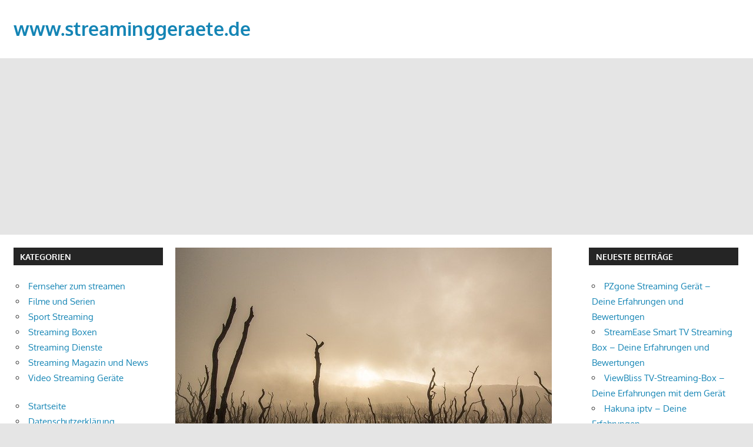

--- FILE ---
content_type: text/html; charset=UTF-8
request_url: https://www.streaminggeraete.de/streaming-news-video-streaming-ist-klimaschaedlich.html
body_size: 13192
content:
<!DOCTYPE html>
<html lang="de">

<head>
<meta charset="UTF-8">
<meta name="viewport" content="width=device-width, initial-scale=1">
<link rel="profile" href="http://gmpg.org/xfn/11">
<link rel="pingback" href="https://www.streaminggeraete.de/xmlrpc.php">

<meta name='robots' content='index, follow, max-image-preview:large, max-snippet:-1, max-video-preview:-1' />

	<!-- This site is optimized with the Yoast SEO plugin v26.8 - https://yoast.com/product/yoast-seo-wordpress/ -->
	<title>Streaming News: Video-Streaming ist klimaschädlich - www.streaminggeraete.de</title>
	<meta name="description" content="Fast ganz Deutschland sitzt in der aktuellen Situation zu Hause und durchkämmt die Mediatheken der vielseitigen Streaming Dienste wie Netflix, Amazon und" />
	<link rel="canonical" href="https://www.streaminggeraete.de/streaming-news-video-streaming-ist-klimaschaedlich.html" />
	<meta property="og:locale" content="de_DE" />
	<meta property="og:type" content="article" />
	<meta property="og:title" content="Streaming News: Video-Streaming ist klimaschädlich - www.streaminggeraete.de" />
	<meta property="og:description" content="Fast ganz Deutschland sitzt in der aktuellen Situation zu Hause und durchkämmt die Mediatheken der vielseitigen Streaming Dienste wie Netflix, Amazon und" />
	<meta property="og:url" content="https://www.streaminggeraete.de/streaming-news-video-streaming-ist-klimaschaedlich.html" />
	<meta property="og:site_name" content="www.streaminggeraete.de" />
	<meta property="article:published_time" content="2020-05-06T18:54:28+00:00" />
	<meta property="article:modified_time" content="2020-06-03T13:53:02+00:00" />
	<meta property="og:image" content="https://www.streaminggeraete.de/wp-content/uploads/2020/05/klimaschaden.jpg" />
	<meta property="og:image:width" content="640" />
	<meta property="og:image:height" content="426" />
	<meta property="og:image:type" content="image/jpeg" />
	<meta name="author" content="admin" />
	<meta name="twitter:card" content="summary_large_image" />
	<meta name="twitter:label1" content="Verfasst von" />
	<meta name="twitter:data1" content="admin" />
	<meta name="twitter:label2" content="Geschätzte Lesezeit" />
	<meta name="twitter:data2" content="2 Minuten" />
	<script type="application/ld+json" class="yoast-schema-graph">{"@context":"https://schema.org","@graph":[{"@type":"Article","@id":"https://www.streaminggeraete.de/streaming-news-video-streaming-ist-klimaschaedlich.html#article","isPartOf":{"@id":"https://www.streaminggeraete.de/streaming-news-video-streaming-ist-klimaschaedlich.html"},"author":{"name":"admin","@id":"https://www.streaminggeraete.de/#/schema/person/08d2fe1618c49b65150a5f98774c88cb"},"headline":"Streaming News: Video-Streaming ist klimaschädlich","datePublished":"2020-05-06T18:54:28+00:00","dateModified":"2020-06-03T13:53:02+00:00","mainEntityOfPage":{"@id":"https://www.streaminggeraete.de/streaming-news-video-streaming-ist-klimaschaedlich.html"},"wordCount":326,"commentCount":0,"image":{"@id":"https://www.streaminggeraete.de/streaming-news-video-streaming-ist-klimaschaedlich.html#primaryimage"},"thumbnailUrl":"https://www.streaminggeraete.de/wp-content/uploads/2020/05/klimaschaden.jpg","articleSection":["Streaming Magazin und News"],"inLanguage":"de","potentialAction":[{"@type":"CommentAction","name":"Comment","target":["https://www.streaminggeraete.de/streaming-news-video-streaming-ist-klimaschaedlich.html#respond"]}]},{"@type":"WebPage","@id":"https://www.streaminggeraete.de/streaming-news-video-streaming-ist-klimaschaedlich.html","url":"https://www.streaminggeraete.de/streaming-news-video-streaming-ist-klimaschaedlich.html","name":"Streaming News: Video-Streaming ist klimaschädlich - www.streaminggeraete.de","isPartOf":{"@id":"https://www.streaminggeraete.de/#website"},"primaryImageOfPage":{"@id":"https://www.streaminggeraete.de/streaming-news-video-streaming-ist-klimaschaedlich.html#primaryimage"},"image":{"@id":"https://www.streaminggeraete.de/streaming-news-video-streaming-ist-klimaschaedlich.html#primaryimage"},"thumbnailUrl":"https://www.streaminggeraete.de/wp-content/uploads/2020/05/klimaschaden.jpg","datePublished":"2020-05-06T18:54:28+00:00","dateModified":"2020-06-03T13:53:02+00:00","author":{"@id":"https://www.streaminggeraete.de/#/schema/person/08d2fe1618c49b65150a5f98774c88cb"},"description":"Fast ganz Deutschland sitzt in der aktuellen Situation zu Hause und durchkämmt die Mediatheken der vielseitigen Streaming Dienste wie Netflix, Amazon und","breadcrumb":{"@id":"https://www.streaminggeraete.de/streaming-news-video-streaming-ist-klimaschaedlich.html#breadcrumb"},"inLanguage":"de","potentialAction":[{"@type":"ReadAction","target":["https://www.streaminggeraete.de/streaming-news-video-streaming-ist-klimaschaedlich.html"]}]},{"@type":"ImageObject","inLanguage":"de","@id":"https://www.streaminggeraete.de/streaming-news-video-streaming-ist-klimaschaedlich.html#primaryimage","url":"https://www.streaminggeraete.de/wp-content/uploads/2020/05/klimaschaden.jpg","contentUrl":"https://www.streaminggeraete.de/wp-content/uploads/2020/05/klimaschaden.jpg","width":640,"height":426},{"@type":"BreadcrumbList","@id":"https://www.streaminggeraete.de/streaming-news-video-streaming-ist-klimaschaedlich.html#breadcrumb","itemListElement":[{"@type":"ListItem","position":1,"name":"Startseite","item":"https://www.streaminggeraete.de/"},{"@type":"ListItem","position":2,"name":"Streaming News: Video-Streaming ist klimaschädlich"}]},{"@type":"WebSite","@id":"https://www.streaminggeraete.de/#website","url":"https://www.streaminggeraete.de/","name":"www.streaminggeraete.de","description":"","potentialAction":[{"@type":"SearchAction","target":{"@type":"EntryPoint","urlTemplate":"https://www.streaminggeraete.de/?s={search_term_string}"},"query-input":{"@type":"PropertyValueSpecification","valueRequired":true,"valueName":"search_term_string"}}],"inLanguage":"de"},{"@type":"Person","@id":"https://www.streaminggeraete.de/#/schema/person/08d2fe1618c49b65150a5f98774c88cb","name":"admin","image":{"@type":"ImageObject","inLanguage":"de","@id":"https://www.streaminggeraete.de/#/schema/person/image/","url":"https://secure.gravatar.com/avatar/e9a302dc4cca3c50268a7fed7146e327e31123a4b54263b7af7220ccafb80fcc?s=96&d=blank&r=g","contentUrl":"https://secure.gravatar.com/avatar/e9a302dc4cca3c50268a7fed7146e327e31123a4b54263b7af7220ccafb80fcc?s=96&d=blank&r=g","caption":"admin"}}]}</script>
	<!-- / Yoast SEO plugin. -->


<link rel="alternate" type="application/rss+xml" title="www.streaminggeraete.de &raquo; Feed" href="https://www.streaminggeraete.de/feed" />
<link rel="alternate" type="application/rss+xml" title="www.streaminggeraete.de &raquo; Kommentar-Feed" href="https://www.streaminggeraete.de/comments/feed" />
<link rel="alternate" type="application/rss+xml" title="www.streaminggeraete.de &raquo; Kommentar-Feed zu Streaming News: Video-Streaming ist klimaschädlich" href="https://www.streaminggeraete.de/streaming-news-video-streaming-ist-klimaschaedlich.html/feed" />
<link rel="alternate" title="oEmbed (JSON)" type="application/json+oembed" href="https://www.streaminggeraete.de/wp-json/oembed/1.0/embed?url=https%3A%2F%2Fwww.streaminggeraete.de%2Fstreaming-news-video-streaming-ist-klimaschaedlich.html" />
<link rel="alternate" title="oEmbed (XML)" type="text/xml+oembed" href="https://www.streaminggeraete.de/wp-json/oembed/1.0/embed?url=https%3A%2F%2Fwww.streaminggeraete.de%2Fstreaming-news-video-streaming-ist-klimaschaedlich.html&#038;format=xml" />
<style id='wp-img-auto-sizes-contain-inline-css' type='text/css'>
img:is([sizes=auto i],[sizes^="auto," i]){contain-intrinsic-size:3000px 1500px}
/*# sourceURL=wp-img-auto-sizes-contain-inline-css */
</style>
<link rel='stylesheet' id='gambit-theme-fonts-css' href='https://www.streaminggeraete.de/wp-content/fonts/6c262e384996f6e27a4c7709af30aecd.css?ver=20201110' type='text/css' media='all' />
<style id='wp-emoji-styles-inline-css' type='text/css'>

	img.wp-smiley, img.emoji {
		display: inline !important;
		border: none !important;
		box-shadow: none !important;
		height: 1em !important;
		width: 1em !important;
		margin: 0 0.07em !important;
		vertical-align: -0.1em !important;
		background: none !important;
		padding: 0 !important;
	}
/*# sourceURL=wp-emoji-styles-inline-css */
</style>
<style id='wp-block-library-inline-css' type='text/css'>
:root{--wp-block-synced-color:#7a00df;--wp-block-synced-color--rgb:122,0,223;--wp-bound-block-color:var(--wp-block-synced-color);--wp-editor-canvas-background:#ddd;--wp-admin-theme-color:#007cba;--wp-admin-theme-color--rgb:0,124,186;--wp-admin-theme-color-darker-10:#006ba1;--wp-admin-theme-color-darker-10--rgb:0,107,160.5;--wp-admin-theme-color-darker-20:#005a87;--wp-admin-theme-color-darker-20--rgb:0,90,135;--wp-admin-border-width-focus:2px}@media (min-resolution:192dpi){:root{--wp-admin-border-width-focus:1.5px}}.wp-element-button{cursor:pointer}:root .has-very-light-gray-background-color{background-color:#eee}:root .has-very-dark-gray-background-color{background-color:#313131}:root .has-very-light-gray-color{color:#eee}:root .has-very-dark-gray-color{color:#313131}:root .has-vivid-green-cyan-to-vivid-cyan-blue-gradient-background{background:linear-gradient(135deg,#00d084,#0693e3)}:root .has-purple-crush-gradient-background{background:linear-gradient(135deg,#34e2e4,#4721fb 50%,#ab1dfe)}:root .has-hazy-dawn-gradient-background{background:linear-gradient(135deg,#faaca8,#dad0ec)}:root .has-subdued-olive-gradient-background{background:linear-gradient(135deg,#fafae1,#67a671)}:root .has-atomic-cream-gradient-background{background:linear-gradient(135deg,#fdd79a,#004a59)}:root .has-nightshade-gradient-background{background:linear-gradient(135deg,#330968,#31cdcf)}:root .has-midnight-gradient-background{background:linear-gradient(135deg,#020381,#2874fc)}:root{--wp--preset--font-size--normal:16px;--wp--preset--font-size--huge:42px}.has-regular-font-size{font-size:1em}.has-larger-font-size{font-size:2.625em}.has-normal-font-size{font-size:var(--wp--preset--font-size--normal)}.has-huge-font-size{font-size:var(--wp--preset--font-size--huge)}.has-text-align-center{text-align:center}.has-text-align-left{text-align:left}.has-text-align-right{text-align:right}.has-fit-text{white-space:nowrap!important}#end-resizable-editor-section{display:none}.aligncenter{clear:both}.items-justified-left{justify-content:flex-start}.items-justified-center{justify-content:center}.items-justified-right{justify-content:flex-end}.items-justified-space-between{justify-content:space-between}.screen-reader-text{border:0;clip-path:inset(50%);height:1px;margin:-1px;overflow:hidden;padding:0;position:absolute;width:1px;word-wrap:normal!important}.screen-reader-text:focus{background-color:#ddd;clip-path:none;color:#444;display:block;font-size:1em;height:auto;left:5px;line-height:normal;padding:15px 23px 14px;text-decoration:none;top:5px;width:auto;z-index:100000}html :where(.has-border-color){border-style:solid}html :where([style*=border-top-color]){border-top-style:solid}html :where([style*=border-right-color]){border-right-style:solid}html :where([style*=border-bottom-color]){border-bottom-style:solid}html :where([style*=border-left-color]){border-left-style:solid}html :where([style*=border-width]){border-style:solid}html :where([style*=border-top-width]){border-top-style:solid}html :where([style*=border-right-width]){border-right-style:solid}html :where([style*=border-bottom-width]){border-bottom-style:solid}html :where([style*=border-left-width]){border-left-style:solid}html :where(img[class*=wp-image-]){height:auto;max-width:100%}:where(figure){margin:0 0 1em}html :where(.is-position-sticky){--wp-admin--admin-bar--position-offset:var(--wp-admin--admin-bar--height,0px)}@media screen and (max-width:600px){html :where(.is-position-sticky){--wp-admin--admin-bar--position-offset:0px}}

/*# sourceURL=wp-block-library-inline-css */
</style><style id='global-styles-inline-css' type='text/css'>
:root{--wp--preset--aspect-ratio--square: 1;--wp--preset--aspect-ratio--4-3: 4/3;--wp--preset--aspect-ratio--3-4: 3/4;--wp--preset--aspect-ratio--3-2: 3/2;--wp--preset--aspect-ratio--2-3: 2/3;--wp--preset--aspect-ratio--16-9: 16/9;--wp--preset--aspect-ratio--9-16: 9/16;--wp--preset--color--black: #000000;--wp--preset--color--cyan-bluish-gray: #abb8c3;--wp--preset--color--white: #ffffff;--wp--preset--color--pale-pink: #f78da7;--wp--preset--color--vivid-red: #cf2e2e;--wp--preset--color--luminous-vivid-orange: #ff6900;--wp--preset--color--luminous-vivid-amber: #fcb900;--wp--preset--color--light-green-cyan: #7bdcb5;--wp--preset--color--vivid-green-cyan: #00d084;--wp--preset--color--pale-cyan-blue: #8ed1fc;--wp--preset--color--vivid-cyan-blue: #0693e3;--wp--preset--color--vivid-purple: #9b51e0;--wp--preset--color--primary: #1585b5;--wp--preset--color--secondary: #006c9c;--wp--preset--color--tertiary: #005282;--wp--preset--color--accent: #b52315;--wp--preset--color--highlight: #15b545;--wp--preset--color--light-gray: #e5e5e5;--wp--preset--color--gray: #999999;--wp--preset--color--dark-gray: #252525;--wp--preset--gradient--vivid-cyan-blue-to-vivid-purple: linear-gradient(135deg,rgb(6,147,227) 0%,rgb(155,81,224) 100%);--wp--preset--gradient--light-green-cyan-to-vivid-green-cyan: linear-gradient(135deg,rgb(122,220,180) 0%,rgb(0,208,130) 100%);--wp--preset--gradient--luminous-vivid-amber-to-luminous-vivid-orange: linear-gradient(135deg,rgb(252,185,0) 0%,rgb(255,105,0) 100%);--wp--preset--gradient--luminous-vivid-orange-to-vivid-red: linear-gradient(135deg,rgb(255,105,0) 0%,rgb(207,46,46) 100%);--wp--preset--gradient--very-light-gray-to-cyan-bluish-gray: linear-gradient(135deg,rgb(238,238,238) 0%,rgb(169,184,195) 100%);--wp--preset--gradient--cool-to-warm-spectrum: linear-gradient(135deg,rgb(74,234,220) 0%,rgb(151,120,209) 20%,rgb(207,42,186) 40%,rgb(238,44,130) 60%,rgb(251,105,98) 80%,rgb(254,248,76) 100%);--wp--preset--gradient--blush-light-purple: linear-gradient(135deg,rgb(255,206,236) 0%,rgb(152,150,240) 100%);--wp--preset--gradient--blush-bordeaux: linear-gradient(135deg,rgb(254,205,165) 0%,rgb(254,45,45) 50%,rgb(107,0,62) 100%);--wp--preset--gradient--luminous-dusk: linear-gradient(135deg,rgb(255,203,112) 0%,rgb(199,81,192) 50%,rgb(65,88,208) 100%);--wp--preset--gradient--pale-ocean: linear-gradient(135deg,rgb(255,245,203) 0%,rgb(182,227,212) 50%,rgb(51,167,181) 100%);--wp--preset--gradient--electric-grass: linear-gradient(135deg,rgb(202,248,128) 0%,rgb(113,206,126) 100%);--wp--preset--gradient--midnight: linear-gradient(135deg,rgb(2,3,129) 0%,rgb(40,116,252) 100%);--wp--preset--font-size--small: 13px;--wp--preset--font-size--medium: 20px;--wp--preset--font-size--large: 36px;--wp--preset--font-size--x-large: 42px;--wp--preset--spacing--20: 0.44rem;--wp--preset--spacing--30: 0.67rem;--wp--preset--spacing--40: 1rem;--wp--preset--spacing--50: 1.5rem;--wp--preset--spacing--60: 2.25rem;--wp--preset--spacing--70: 3.38rem;--wp--preset--spacing--80: 5.06rem;--wp--preset--shadow--natural: 6px 6px 9px rgba(0, 0, 0, 0.2);--wp--preset--shadow--deep: 12px 12px 50px rgba(0, 0, 0, 0.4);--wp--preset--shadow--sharp: 6px 6px 0px rgba(0, 0, 0, 0.2);--wp--preset--shadow--outlined: 6px 6px 0px -3px rgb(255, 255, 255), 6px 6px rgb(0, 0, 0);--wp--preset--shadow--crisp: 6px 6px 0px rgb(0, 0, 0);}:where(.is-layout-flex){gap: 0.5em;}:where(.is-layout-grid){gap: 0.5em;}body .is-layout-flex{display: flex;}.is-layout-flex{flex-wrap: wrap;align-items: center;}.is-layout-flex > :is(*, div){margin: 0;}body .is-layout-grid{display: grid;}.is-layout-grid > :is(*, div){margin: 0;}:where(.wp-block-columns.is-layout-flex){gap: 2em;}:where(.wp-block-columns.is-layout-grid){gap: 2em;}:where(.wp-block-post-template.is-layout-flex){gap: 1.25em;}:where(.wp-block-post-template.is-layout-grid){gap: 1.25em;}.has-black-color{color: var(--wp--preset--color--black) !important;}.has-cyan-bluish-gray-color{color: var(--wp--preset--color--cyan-bluish-gray) !important;}.has-white-color{color: var(--wp--preset--color--white) !important;}.has-pale-pink-color{color: var(--wp--preset--color--pale-pink) !important;}.has-vivid-red-color{color: var(--wp--preset--color--vivid-red) !important;}.has-luminous-vivid-orange-color{color: var(--wp--preset--color--luminous-vivid-orange) !important;}.has-luminous-vivid-amber-color{color: var(--wp--preset--color--luminous-vivid-amber) !important;}.has-light-green-cyan-color{color: var(--wp--preset--color--light-green-cyan) !important;}.has-vivid-green-cyan-color{color: var(--wp--preset--color--vivid-green-cyan) !important;}.has-pale-cyan-blue-color{color: var(--wp--preset--color--pale-cyan-blue) !important;}.has-vivid-cyan-blue-color{color: var(--wp--preset--color--vivid-cyan-blue) !important;}.has-vivid-purple-color{color: var(--wp--preset--color--vivid-purple) !important;}.has-black-background-color{background-color: var(--wp--preset--color--black) !important;}.has-cyan-bluish-gray-background-color{background-color: var(--wp--preset--color--cyan-bluish-gray) !important;}.has-white-background-color{background-color: var(--wp--preset--color--white) !important;}.has-pale-pink-background-color{background-color: var(--wp--preset--color--pale-pink) !important;}.has-vivid-red-background-color{background-color: var(--wp--preset--color--vivid-red) !important;}.has-luminous-vivid-orange-background-color{background-color: var(--wp--preset--color--luminous-vivid-orange) !important;}.has-luminous-vivid-amber-background-color{background-color: var(--wp--preset--color--luminous-vivid-amber) !important;}.has-light-green-cyan-background-color{background-color: var(--wp--preset--color--light-green-cyan) !important;}.has-vivid-green-cyan-background-color{background-color: var(--wp--preset--color--vivid-green-cyan) !important;}.has-pale-cyan-blue-background-color{background-color: var(--wp--preset--color--pale-cyan-blue) !important;}.has-vivid-cyan-blue-background-color{background-color: var(--wp--preset--color--vivid-cyan-blue) !important;}.has-vivid-purple-background-color{background-color: var(--wp--preset--color--vivid-purple) !important;}.has-black-border-color{border-color: var(--wp--preset--color--black) !important;}.has-cyan-bluish-gray-border-color{border-color: var(--wp--preset--color--cyan-bluish-gray) !important;}.has-white-border-color{border-color: var(--wp--preset--color--white) !important;}.has-pale-pink-border-color{border-color: var(--wp--preset--color--pale-pink) !important;}.has-vivid-red-border-color{border-color: var(--wp--preset--color--vivid-red) !important;}.has-luminous-vivid-orange-border-color{border-color: var(--wp--preset--color--luminous-vivid-orange) !important;}.has-luminous-vivid-amber-border-color{border-color: var(--wp--preset--color--luminous-vivid-amber) !important;}.has-light-green-cyan-border-color{border-color: var(--wp--preset--color--light-green-cyan) !important;}.has-vivid-green-cyan-border-color{border-color: var(--wp--preset--color--vivid-green-cyan) !important;}.has-pale-cyan-blue-border-color{border-color: var(--wp--preset--color--pale-cyan-blue) !important;}.has-vivid-cyan-blue-border-color{border-color: var(--wp--preset--color--vivid-cyan-blue) !important;}.has-vivid-purple-border-color{border-color: var(--wp--preset--color--vivid-purple) !important;}.has-vivid-cyan-blue-to-vivid-purple-gradient-background{background: var(--wp--preset--gradient--vivid-cyan-blue-to-vivid-purple) !important;}.has-light-green-cyan-to-vivid-green-cyan-gradient-background{background: var(--wp--preset--gradient--light-green-cyan-to-vivid-green-cyan) !important;}.has-luminous-vivid-amber-to-luminous-vivid-orange-gradient-background{background: var(--wp--preset--gradient--luminous-vivid-amber-to-luminous-vivid-orange) !important;}.has-luminous-vivid-orange-to-vivid-red-gradient-background{background: var(--wp--preset--gradient--luminous-vivid-orange-to-vivid-red) !important;}.has-very-light-gray-to-cyan-bluish-gray-gradient-background{background: var(--wp--preset--gradient--very-light-gray-to-cyan-bluish-gray) !important;}.has-cool-to-warm-spectrum-gradient-background{background: var(--wp--preset--gradient--cool-to-warm-spectrum) !important;}.has-blush-light-purple-gradient-background{background: var(--wp--preset--gradient--blush-light-purple) !important;}.has-blush-bordeaux-gradient-background{background: var(--wp--preset--gradient--blush-bordeaux) !important;}.has-luminous-dusk-gradient-background{background: var(--wp--preset--gradient--luminous-dusk) !important;}.has-pale-ocean-gradient-background{background: var(--wp--preset--gradient--pale-ocean) !important;}.has-electric-grass-gradient-background{background: var(--wp--preset--gradient--electric-grass) !important;}.has-midnight-gradient-background{background: var(--wp--preset--gradient--midnight) !important;}.has-small-font-size{font-size: var(--wp--preset--font-size--small) !important;}.has-medium-font-size{font-size: var(--wp--preset--font-size--medium) !important;}.has-large-font-size{font-size: var(--wp--preset--font-size--large) !important;}.has-x-large-font-size{font-size: var(--wp--preset--font-size--x-large) !important;}
/*# sourceURL=global-styles-inline-css */
</style>

<style id='classic-theme-styles-inline-css' type='text/css'>
/*! This file is auto-generated */
.wp-block-button__link{color:#fff;background-color:#32373c;border-radius:9999px;box-shadow:none;text-decoration:none;padding:calc(.667em + 2px) calc(1.333em + 2px);font-size:1.125em}.wp-block-file__button{background:#32373c;color:#fff;text-decoration:none}
/*# sourceURL=/wp-includes/css/classic-themes.min.css */
</style>
<link rel='stylesheet' id='ez-toc-css' href='https://www.streaminggeraete.de/wp-content/plugins/easy-table-of-contents/assets/css/screen.min.css?ver=2.0.80' type='text/css' media='all' />
<style id='ez-toc-inline-css' type='text/css'>
div#ez-toc-container .ez-toc-title {font-size: 120%;}div#ez-toc-container .ez-toc-title {font-weight: 500;}div#ez-toc-container ul li , div#ez-toc-container ul li a {font-size: 95%;}div#ez-toc-container ul li , div#ez-toc-container ul li a {font-weight: 500;}div#ez-toc-container nav ul ul li {font-size: 90%;}.ez-toc-box-title {font-weight: bold; margin-bottom: 10px; text-align: center; text-transform: uppercase; letter-spacing: 1px; color: #666; padding-bottom: 5px;position:absolute;top:-4%;left:5%;background-color: inherit;transition: top 0.3s ease;}.ez-toc-box-title.toc-closed {top:-25%;}
.ez-toc-container-direction {direction: ltr;}.ez-toc-counter ul{counter-reset: item ;}.ez-toc-counter nav ul li a::before {content: counters(item, '.', decimal) '. ';display: inline-block;counter-increment: item;flex-grow: 0;flex-shrink: 0;margin-right: .2em; float: left; }.ez-toc-widget-direction {direction: ltr;}.ez-toc-widget-container ul{counter-reset: item ;}.ez-toc-widget-container nav ul li a::before {content: counters(item, '.', decimal) '. ';display: inline-block;counter-increment: item;flex-grow: 0;flex-shrink: 0;margin-right: .2em; float: left; }
/*# sourceURL=ez-toc-inline-css */
</style>
<link rel='stylesheet' id='gambit-stylesheet-css' href='https://www.streaminggeraete.de/wp-content/themes/gambit/style.css?ver=2.1.2' type='text/css' media='all' />
<style id='gambit-stylesheet-inline-css' type='text/css'>
.site-description { position: absolute; clip: rect(1px, 1px, 1px, 1px); width: 1px; height: 1px; overflow: hidden; }
/*# sourceURL=gambit-stylesheet-inline-css */
</style>
<link rel='stylesheet' id='gambit-safari-flexbox-fixes-css' href='https://www.streaminggeraete.de/wp-content/themes/gambit/assets/css/safari-flexbox-fixes.css?ver=20210115' type='text/css' media='all' />
<script type="text/javascript" src="https://www.streaminggeraete.de/wp-includes/js/jquery/jquery.min.js?ver=3.7.1" id="jquery-core-js"></script>
<script type="text/javascript" src="https://www.streaminggeraete.de/wp-includes/js/jquery/jquery-migrate.min.js?ver=3.4.1" id="jquery-migrate-js"></script>
<script type="text/javascript" src="https://www.streaminggeraete.de/wp-content/themes/gambit/assets/js/svgxuse.min.js?ver=1.2.6" id="svgxuse-js"></script>
<link rel="https://api.w.org/" href="https://www.streaminggeraete.de/wp-json/" /><link rel="alternate" title="JSON" type="application/json" href="https://www.streaminggeraete.de/wp-json/wp/v2/posts/153" /><link rel="EditURI" type="application/rsd+xml" title="RSD" href="https://www.streaminggeraete.de/xmlrpc.php?rsd" />
<meta name="generator" content="WordPress 6.9" />
<link rel='shortlink' href='https://www.streaminggeraete.de/?p=153' />
<!-- HFCM by 99 Robots - Snippet # 1:  -->
<script async src="https://pagead2.googlesyndication.com/pagead/js/adsbygoogle.js?client=ca-pub-3550436326421795"
     crossorigin="anonymous"></script>
<!-- /end HFCM by 99 Robots -->
</head>

<body class="wp-singular post-template-default single single-post postid-153 single-format-standard wp-embed-responsive wp-theme-gambit content-center">

	
	<div id="page" class="hfeed site">

		<a class="skip-link screen-reader-text" href="#content">Zum Inhalt springen</a>

				
		<header id="masthead" class="site-header clearfix" role="banner">

			<div class="header-main container clearfix">

				<div id="logo" class="site-branding clearfix">

										
			<p class="site-title"><a href="https://www.streaminggeraete.de/" rel="home">www.streaminggeraete.de</a></p>

								
				</div><!-- .site-branding -->

				<div class="header-widgets clearfix">

					
				</div><!-- .header-widgets -->

			</div><!-- .header-main -->

			


		</header><!-- #masthead -->

		
		<div id="content-wrap" class="site-content-wrap clearfix">

			
			
			<div id="content" class="site-content container clearfix">

	<section id="primary" class="content-area">
		<main id="main" class="site-main" role="main">

		
<article id="post-153" class="post-153 post type-post status-publish format-standard has-post-thumbnail hentry category-streaming-magazin-und-news">

	<img width="640" height="426" src="https://www.streaminggeraete.de/wp-content/uploads/2020/05/klimaschaden.jpg" class="attachment-post-thumbnail size-post-thumbnail wp-post-image" alt="" decoding="async" fetchpriority="high" srcset="https://www.streaminggeraete.de/wp-content/uploads/2020/05/klimaschaden.jpg 640w, https://www.streaminggeraete.de/wp-content/uploads/2020/05/klimaschaden-300x200.jpg 300w" sizes="(max-width: 640px) 100vw, 640px" />
	<header class="entry-header">

		<h1 class="entry-title">Streaming News: Video-Streaming ist klimaschädlich</h1>
		<div class="entry-meta"><span class="meta-date"><svg class="icon icon-standard" aria-hidden="true" role="img"> <use xlink:href="https://www.streaminggeraete.de/wp-content/themes/gambit/assets/icons/genericons-neue.svg#standard"></use> </svg><a href="https://www.streaminggeraete.de/streaming-news-video-streaming-ist-klimaschaedlich.html" title="6:54 p.m." rel="bookmark"><time class="entry-date published updated" datetime="2020-05-06T18:54:28+00:00">Mai 6, 2020</time></a></span><span class="meta-author"> <svg class="icon icon-user" aria-hidden="true" role="img"> <use xlink:href="https://www.streaminggeraete.de/wp-content/themes/gambit/assets/icons/genericons-neue.svg#user"></use> </svg><span class="author vcard"><a class="url fn n" href="https://www.streaminggeraete.de/author/admin" title="Alle Beiträge von admin anzeigen" rel="author">admin</a></span></span><span class="meta-category"> <svg class="icon icon-category" aria-hidden="true" role="img"> <use xlink:href="https://www.streaminggeraete.de/wp-content/themes/gambit/assets/icons/genericons-neue.svg#category"></use> </svg><a href="https://www.streaminggeraete.de/category/streaming-magazin-und-news" rel="category tag">Streaming Magazin und News</a></span></div>
	</header><!-- .entry-header -->

	<div class="entry-content clearfix">

		<p>Fast ganz Deutschland sitzt in der aktuellen Situation zu Hause und durchkämmt die Mediatheken der vielseitigen Streaming Dienste wie Netflix, Amazon und Co., wobei schon im Jahr 2018 die Energienetze der Dienste so viel Strom verbraucht haben, wie drei Länder zusammen. Das elektronische Wellen schädlich für das Klima sind, ist mittlerweile allseits bekannt. Umso erschütternder ist die Anzahl der Neuanmeldung bei Netflix, die im ersten Quartal dieses Jahr um 15,8 Millionen Nutzer gestiegen ist.</p>
<div id="ez-toc-container" class="ez-toc-v2_0_80 counter-hierarchy ez-toc-counter ez-toc-grey ez-toc-container-direction">
<p class="ez-toc-title" style="cursor:inherit">Inhaltsverzeichnis</p>
<label for="ez-toc-cssicon-toggle-item-69796c24e90b1" class="ez-toc-cssicon-toggle-label"><span class=""><span class="eztoc-hide" style="display:none;">Toggle</span><span class="ez-toc-icon-toggle-span"><svg style="fill: #999;color:#999" xmlns="http://www.w3.org/2000/svg" class="list-377408" width="20px" height="20px" viewBox="0 0 24 24" fill="none"><path d="M6 6H4v2h2V6zm14 0H8v2h12V6zM4 11h2v2H4v-2zm16 0H8v2h12v-2zM4 16h2v2H4v-2zm16 0H8v2h12v-2z" fill="currentColor"></path></svg><svg style="fill: #999;color:#999" class="arrow-unsorted-368013" xmlns="http://www.w3.org/2000/svg" width="10px" height="10px" viewBox="0 0 24 24" version="1.2" baseProfile="tiny"><path d="M18.2 9.3l-6.2-6.3-6.2 6.3c-.2.2-.3.4-.3.7s.1.5.3.7c.2.2.4.3.7.3h11c.3 0 .5-.1.7-.3.2-.2.3-.5.3-.7s-.1-.5-.3-.7zM5.8 14.7l6.2 6.3 6.2-6.3c.2-.2.3-.5.3-.7s-.1-.5-.3-.7c-.2-.2-.4-.3-.7-.3h-11c-.3 0-.5.1-.7.3-.2.2-.3.5-.3.7s.1.5.3.7z"/></svg></span></span></label><input type="checkbox"  id="ez-toc-cssicon-toggle-item-69796c24e90b1"  aria-label="Toggle" /><nav><ul class='ez-toc-list ez-toc-list-level-1 ' ><li class='ez-toc-page-1 ez-toc-heading-level-2'><a class="ez-toc-link ez-toc-heading-1" href="#Streamen_ist_wie_Autofahren_%E2%80%93_man_bewegt_sich_nur_eben_nicht" >Streamen ist wie Autofahren – man bewegt sich nur eben nicht</a></li><li class='ez-toc-page-1 ez-toc-heading-level-2'><a class="ez-toc-link ez-toc-heading-2" href="#Das_kann_schon_helfen" >Das kann schon helfen</a></li><li class='ez-toc-page-1 ez-toc-heading-level-2'><a class="ez-toc-link ez-toc-heading-3" href="#Zusammengefasst" >Zusammengefasst</a></li></ul></nav></div>
<h2><span class="ez-toc-section" id="Streamen_ist_wie_Autofahren_%E2%80%93_man_bewegt_sich_nur_eben_nicht"></span>Streamen ist wie Autofahren – man bewegt sich nur eben nicht<span class="ez-toc-section-end"></span></h2>
<p>Auf <a href="https://www.gq-magazin.de/entertainment/artikel/so-klimaschaedlich-ist-streaming"><strong>GQ</strong></a> werden die Rechenzentren, die die Server unterhalten, mit Kohlekraftwerken verglichen. Demnach verbrauchen die Rechenzentren in Deutschland allein 12,4 Milliarden Kilowattstunden p.a., was vier Kohlekraftwerken entspräche. Runtergerechnet bedeutet das, das eine Stunde streamen in Full-HD bis zu 370 KW/h verbraucht. Im Vergleich zu einem Auto werden dabei 175 Gramm CO2 produziert, was der Menge einer Strecke von einem Kilometer mit einem Durchschnittswagen entspricht.</p>
<p>Der Anteil der erneuerbaren Energien, die dafür genutzt werden, entsprachen 2017 gerade einmal 17%.</p>
<h2><span class="ez-toc-section" id="Das_kann_schon_helfen"></span>Das kann schon helfen<span class="ez-toc-section-end"></span></h2>
<p>Um den Energieverbrauch der Streaming Dienste zu senken, kann auch zu Hause etwas getan werden. Was genau jeder machen kann auf einen Blick:</p>
<ul>
<li>Kleine Wiedergabemedien benutzen, um die Auflösung geringer zu halten.</li>
<li>Auflösung generell niedriger stellen.</li>
<li>Serien und Filme, die wiederholt gesehen werden, können auch runtergeladen werden.</li>
</ul>
<h2><span class="ez-toc-section" id="Zusammengefasst"></span>Zusammengefasst<span class="ez-toc-section-end"></span></h2>
<p>Streamen ist natürlich eine tolle Sache, um sich den Abend zu vertreiben. Vor allem, wenn man sonst keine Optionen hat, da das soziale Leben auf Eis liegt. Dabei sollte man jedoch nicht die Umwelt aus dem Auge verlieren, da allseits bekannt ist, dass ein hoher Energieverbrauch klimaschädlich ist. Um jedoch zu Hause trotzdem in den Genuss seiner Lieblingsserien zu kommen, können einige Vorkehrungen getroffen werden, um die damit verbundenen Emissionen geringhalten zu können. </p>
<p>Immerhin ist eine Stunde auf der Couch sitzen und Netflix und Co. zu benutzen, schon so schädlich wie eine Spritztour mit einem Auto.</p>

		
	</div><!-- .entry-content -->

	<footer class="entry-footer">

				
	<nav class="navigation post-navigation" aria-label="Beiträge">
		<h2 class="screen-reader-text">Beitragsnavigation</h2>
		<div class="nav-links"><div class="nav-previous"><a href="https://www.streaminggeraete.de/nvidia-shield-tv-eure-fragen-erfahrungen-und-bewertung.html" rel="prev"><span class="screen-reader-text">Vorheriger Beitrag:</span>NVIDIA Shield TV – Eure Fragen, Erfahrungen und Bewertung</a></div><div class="nav-next"><a href="https://www.streaminggeraete.de/welcher-streaming-dienst-ist-fuer-mich-der-beste.html" rel="next"><span class="screen-reader-text">Nächster Beitrag:</span>Welcher Streaming-Dienst ist für mich der beste? </a></div></div>
	</nav>
	</footer><!-- .entry-footer -->

</article>

<div id="comments" class="comments-area">

	
	
	
		<div id="respond" class="comment-respond">
		<h3 id="reply-title" class="comment-reply-title"><span>Kommentar hinterlassen</span> <small><a rel="nofollow" id="cancel-comment-reply-link" href="/streaming-news-video-streaming-ist-klimaschaedlich.html#respond" style="display:none;">Antwort abbrechen</a></small></h3><form action="https://www.streaminggeraete.de/wp-comments-post.php" method="post" id="commentform" class="comment-form"><p class="comment-notes"><span id="email-notes">Deine E-Mail-Adresse wird nicht veröffentlicht.</span> <span class="required-field-message">Erforderliche Felder sind mit <span class="required">*</span> markiert</span></p><p class="comment-form-comment"><label for="comment">Kommentar <span class="required">*</span></label> <textarea id="comment" name="comment" cols="45" rows="8" maxlength="65525" required></textarea></p><p class="comment-form-author"><label for="author">Name <span class="required">*</span></label> <input id="author" name="author" type="text" value="" size="30" maxlength="245" autocomplete="name" required /></p>
<p class="comment-form-email"><label for="email">E-Mail-Adresse <span class="required">*</span></label> <input id="email" name="email" type="email" value="" size="30" maxlength="100" aria-describedby="email-notes" autocomplete="email" required /></p>
<p class="comment-form-url"><label for="url">Website</label> <input id="url" name="url" type="url" value="" size="30" maxlength="200" autocomplete="url" /></p>
<p class="comment-form-cookies-consent"><input id="wp-comment-cookies-consent" name="wp-comment-cookies-consent" type="checkbox" value="yes" /> <label for="wp-comment-cookies-consent">Meinen Namen, meine E-Mail-Adresse und meine Website in diesem Browser für die nächste Kommentierung speichern.</label></p>
<p class="form-submit"><input name="submit" type="submit" id="submit" class="submit" value="Kommentar abschicken" /> <input type='hidden' name='comment_post_ID' value='153' id='comment_post_ID' />
<input type='hidden' name='comment_parent' id='comment_parent' value='0' />
</p><!-- Anti-spam plugin wordpress.org/plugins/anti-spam/ --><div class="wantispam-required-fields"><input type="hidden" name="wantispam_t" class="wantispam-control wantispam-control-t" value="1769565220" /><div class="wantispam-group wantispam-group-q" style="clear: both;">
					<label>Current ye@r <span class="required">*</span></label>
					<input type="hidden" name="wantispam_a" class="wantispam-control wantispam-control-a" value="2026" />
					<input type="text" name="wantispam_q" class="wantispam-control wantispam-control-q" value="7.4.0" autocomplete="off" />
				  </div>
<div class="wantispam-group wantispam-group-e" style="display: none;">
					<label>Leave this field empty</label>
					<input type="text" name="wantispam_e_email_url_website" class="wantispam-control wantispam-control-e" value="" autocomplete="off" />
				  </div>
</div><!--\End Anti-spam plugin --></form>	</div><!-- #respond -->
	
</div><!-- #comments -->

		</main><!-- #main -->
	</section><!-- #primary -->

		<section id="secondary" class="main-sidebar widget-area clearfix" role="complementary">

		<aside id="categories-2" class="widget widget_categories clearfix"><div class="widget-header"><h3 class="widget-title">Kategorien</h3></div>
			<ul>
					<li class="cat-item cat-item-12"><a href="https://www.streaminggeraete.de/category/video-streaming/fernseher-zum-streamen">Fernseher zum streamen</a>
</li>
	<li class="cat-item cat-item-8"><a href="https://www.streaminggeraete.de/category/filme-und-serien">Filme und Serien</a>
</li>
	<li class="cat-item cat-item-16"><a href="https://www.streaminggeraete.de/category/sport-streaming">Sport Streaming</a>
</li>
	<li class="cat-item cat-item-13"><a href="https://www.streaminggeraete.de/category/streaming-boxen">Streaming Boxen</a>
</li>
	<li class="cat-item cat-item-6"><a href="https://www.streaminggeraete.de/category/streaming-dienste">Streaming Dienste</a>
</li>
	<li class="cat-item cat-item-7"><a href="https://www.streaminggeraete.de/category/streaming-magazin-und-news">Streaming Magazin und News</a>
</li>
	<li class="cat-item cat-item-5"><a href="https://www.streaminggeraete.de/category/video-streaming">Video Streaming Geräte</a>
</li>
			</ul>

			</aside><aside id="nav_menu-2" class="widget widget_nav_menu clearfix"><div class="menu-menu-1-container"><ul id="menu-menu-1" class="menu"><li id="menu-item-306" class="menu-item menu-item-type-custom menu-item-object-custom menu-item-home menu-item-306"><a href="https://www.streaminggeraete.de/">Startseite</a></li>
<li id="menu-item-307" class="menu-item menu-item-type-post_type menu-item-object-page menu-item-privacy-policy menu-item-307"><a rel="privacy-policy" href="https://www.streaminggeraete.de/datenschutzerklaerung">Datenschutzerklärung</a></li>
<li id="menu-item-308" class="menu-item menu-item-type-post_type menu-item-object-page menu-item-308"><a href="https://www.streaminggeraete.de/cookie-richtlinie-eu">Cookie-Richtlinie (EU)</a></li>
<li id="menu-item-309" class="menu-item menu-item-type-post_type menu-item-object-page menu-item-309"><a href="https://www.streaminggeraete.de/impressum">Impressum</a></li>
</ul></div></aside><aside id="search-2" class="widget widget_search clearfix"><div class="widget-header"><h3 class="widget-title">Suche</h3></div>
<form role="search" method="get" class="search-form" action="https://www.streaminggeraete.de/">
	<label>
		<span class="screen-reader-text">Suchen nach:</span>
		<input type="search" class="search-field"
			placeholder="Suchen …"
			value="" name="s"
			title="Suchen nach:" />
	</label>
	<button type="submit" class="search-submit">
		<svg class="icon icon-search" aria-hidden="true" role="img"> <use xlink:href="https://www.streaminggeraete.de/wp-content/themes/gambit/assets/icons/genericons-neue.svg#search"></use> </svg>		<span class="screen-reader-text">Suchen</span>
	</button>
</form>
</aside><aside id="tag_cloud-2" class="widget widget_tag_cloud clearfix"><div class="widget-header"><h3 class="widget-title">Schlagwörter</h3></div><div class="tagcloud"><a href="https://www.streaminggeraete.de/tag/amazon-prime" class="tag-cloud-link tag-link-18 tag-link-position-1" style="font-size: 22pt;" aria-label="Amazon Prime (2 Einträge)">Amazon Prime</a>
<a href="https://www.streaminggeraete.de/tag/android" class="tag-cloud-link tag-link-14 tag-link-position-2" style="font-size: 22pt;" aria-label="Android (2 Einträge)">Android</a>
<a href="https://www.streaminggeraete.de/tag/bqeel" class="tag-cloud-link tag-link-23 tag-link-position-3" style="font-size: 8pt;" aria-label="Bqeel (1 Eintrag)">Bqeel</a>
<a href="https://www.streaminggeraete.de/tag/bundesliga-live-stream" class="tag-cloud-link tag-link-17 tag-link-position-4" style="font-size: 8pt;" aria-label="Bundesliga Live Stream (1 Eintrag)">Bundesliga Live Stream</a>
<a href="https://www.streaminggeraete.de/tag/dazn" class="tag-cloud-link tag-link-19 tag-link-position-5" style="font-size: 8pt;" aria-label="Dazn (1 Eintrag)">Dazn</a>
<a href="https://www.streaminggeraete.de/tag/dinosaurier-serien" class="tag-cloud-link tag-link-10 tag-link-position-6" style="font-size: 8pt;" aria-label="Dinosaurier Serien (1 Eintrag)">Dinosaurier Serien</a>
<a href="https://www.streaminggeraete.de/tag/kinderserien-streamen" class="tag-cloud-link tag-link-9 tag-link-position-7" style="font-size: 22pt;" aria-label="Kinderserien streamen (2 Einträge)">Kinderserien streamen</a>
<a href="https://www.streaminggeraete.de/tag/sky" class="tag-cloud-link tag-link-20 tag-link-position-8" style="font-size: 8pt;" aria-label="Sky (1 Eintrag)">Sky</a>
<a href="https://www.streaminggeraete.de/tag/sky-ticket" class="tag-cloud-link tag-link-21 tag-link-position-9" style="font-size: 8pt;" aria-label="Sky Ticket (1 Eintrag)">Sky Ticket</a>
<a href="https://www.streaminggeraete.de/tag/sport-streaming" class="tag-cloud-link tag-link-22 tag-link-position-10" style="font-size: 8pt;" aria-label="Sport Streaming (1 Eintrag)">Sport Streaming</a>
<a href="https://www.streaminggeraete.de/tag/streaming-geraete-fuer-kinder" class="tag-cloud-link tag-link-11 tag-link-position-11" style="font-size: 8pt;" aria-label="Streaming Geräte für Kinder (1 Eintrag)">Streaming Geräte für Kinder</a>
<a href="https://www.streaminggeraete.de/tag/tv-box" class="tag-cloud-link tag-link-15 tag-link-position-12" style="font-size: 8pt;" aria-label="TV Box (1 Eintrag)">TV Box</a>
<a href="https://www.streaminggeraete.de/tag/windows" class="tag-cloud-link tag-link-24 tag-link-position-13" style="font-size: 8pt;" aria-label="Windows (1 Eintrag)">Windows</a></div>
</aside>
	</section><!-- #secondary -->
	<section id="secondary" class="small-sidebar widget-area clearfix" role="complementary">

		
		<aside id="recent-posts-3" class="widget widget_recent_entries clearfix">
		<div class="widget-header"><h3 class="widget-title">Neueste Beiträge</h3></div>
		<ul>
											<li>
					<a href="https://www.streaminggeraete.de/pzgone-streaming-geraet-deine-erfahrungen-und-bewertungen.html">PZgone Streaming Gerät &#8211; Deine Erfahrungen und Bewertungen</a>
									</li>
											<li>
					<a href="https://www.streaminggeraete.de/streamease-smart-tv-streaming-box-deine-erfahrungen-und-bewertungen.html">StreamEase Smart TV Streaming Box  &#8211; Deine Erfahrungen und Bewertungen</a>
									</li>
											<li>
					<a href="https://www.streaminggeraete.de/viewbliss-tv-streaming-box-deine-erfahrungen-mit-dem-geraet.html">ViewBliss TV-Streaming-Box &#8211; Deine Erfahrungen mit dem Gerät</a>
									</li>
											<li>
					<a href="https://www.streaminggeraete.de/hakuna-iptv-deine-erfahrungen.html">Hakuna iptv &#8211; Deine Erfahrungen</a>
									</li>
											<li>
					<a href="https://www.streaminggeraete.de/lefun-tv-streaming-geraet-deine-erfahrungen-mit-dem-geraet.html">LEFUN TV-Streaming-Gerät &#8211; Deine Erfahrungen mit dem Gerät</a>
									</li>
											<li>
					<a href="https://www.streaminggeraete.de/aunlu-tv-streaming-geraet-deine-erfahrungen-und-bewertungen.html">Aunlu TV-Streaming-Gerät &#8211; Deine Erfahrungen und Bewertungen</a>
									</li>
											<li>
					<a href="https://www.streaminggeraete.de/freecast-usb-streaming-geraet-deine-erfahrungen.html">FreeCast USB-Streaming-Gerät &#8211; Deine Erfahrungen</a>
									</li>
											<li>
					<a href="https://www.streaminggeraete.de/visionvibe-tv-streaming-geraet-wie-sind-deine-erfahrungen.html">VisionVibe TV Streaming Gerät – Wie sind Deine Erfahrungen?</a>
									</li>
											<li>
					<a href="https://www.streaminggeraete.de/seurico-tv-box-wie-sind-deine-erfahrungen.html">Seurico TV Box &#8211; Wie sind Deine Erfahrungen</a>
									</li>
											<li>
					<a href="https://www.streaminggeraete.de/amazon-prime-video-streaming-app-fuer-windows-10-pc.html">Amazon Prime Video Streaming App für Windows 10 PC</a>
									</li>
											<li>
					<a href="https://www.streaminggeraete.de/amazon-fire-tv-stick-probleme.html">Amazon Fire TV Stick Probleme</a>
									</li>
											<li>
					<a href="https://www.streaminggeraete.de/bwin-bet365-zwei-wettanbieter-mit-livestream-sport-bewertung-erfahrung.html">Bwin &#8211;  bet365 &#8211; Zwei Wettanbieter mit Livestream Sport &#8211; Bewertung / Erfahrung</a>
									</li>
											<li>
					<a href="https://www.streaminggeraete.de/bqeel-android-10-0-tv-box-bewertungen-und-erfahrungen.html">Bqeel Android 10.0 TV Box &#8211; Bewertungen und Erfahrungen</a>
									</li>
											<li>
					<a href="https://www.streaminggeraete.de/streaming-ruckelt-woran-liegt-das-und-was-kann-man-tun.html">Streaming ruckelt &#8211; Woran liegt das und was kann man tun?</a>
									</li>
											<li>
					<a href="https://www.streaminggeraete.de/bundesliga-heute-live-bei-amazon-prime-video.html">Bundesliga heute live bei Amazon Prime Video</a>
									</li>
											<li>
					<a href="https://www.streaminggeraete.de/streamingdienst-dazn-bewertung-und-erfahrung.html">Streamingdienst DAZN &#8211; Bewertung und Erfahrung</a>
									</li>
											<li>
					<a href="https://www.streaminggeraete.de/der-sky-ticket-tv-stick-erfahrungen-und-bewertungen.html">Der Sky Ticket TV Stick  &#8211; Erfahrungen und Bewertungen</a>
									</li>
											<li>
					<a href="https://www.streaminggeraete.de/wer-bietet-bundesliga-live-streaming.html">Wer bietet Bundesliga Live Streaming?</a>
									</li>
											<li>
					<a href="https://www.streaminggeraete.de/devils-eine-neue-sky-serie-eure-bewertung-und-kritik.html">Devils &#8211; eine neue Sky Serie &#8211; Eure Bewertung und Kritik</a>
									</li>
											<li>
					<a href="https://www.streaminggeraete.de/tictid-android-tv-box-erfahrungen-und-test.html">TICTID Android TV Box &#8211; Erfahrungen und Test</a>
									</li>
											<li>
					<a href="https://www.streaminggeraete.de/serien-bewertung-serie-temple-staffel-1-auf-sky-mit-sky-box-set.html">Serien Bewertung: Serie Temple Staffel 1 auf Sky mit Sky box set</a>
									</li>
											<li>
					<a href="https://www.streaminggeraete.de/amazon-freetime-unlimited-geraete-fragen-und-erfahrungen.html">Amazon FreeTime Unlimited &#8211; Geräte, Fragen  und Erfahrungen</a>
									</li>
											<li>
					<a href="https://www.streaminggeraete.de/grundig-vision-7-fire-tv-edition-test-und-erfahrung.html">Grundig Vision 7 &#8211; Fire TV Edition &#8211; Test und Erfahrung</a>
									</li>
											<li>
					<a href="https://www.streaminggeraete.de/das-vankyo-z1-fuer-kinder-eure-tests-und-erfahrungen.html">Das Vankyo Z1 für Kinder &#8211; Eure Tests und Erfahrungen</a>
									</li>
											<li>
					<a href="https://www.streaminggeraete.de/kinderserien-streamen-dino-dana-meine-bewertung.html">Kinderserien streamen: Dino Dana &#8211; Meine Bewertung</a>
									</li>
											<li>
					<a href="https://www.streaminggeraete.de/streaminggeraete-fuer-kinder-blogparade.html">Streaminggeräte für Kinder &#8211; Blogparade</a>
									</li>
											<li>
					<a href="https://www.streaminggeraete.de/meine-fuenf-lieblingsserien-auf-netflix-was-sind-eure-lieblingsserien.html">Meine fünf Lieblingsserien auf Netflix &#8211; Was sind eure Lieblingsserien?</a>
									</li>
											<li>
					<a href="https://www.streaminggeraete.de/upload-eine-neue-amazon-serie.html">Upload eine neue Amazon Serie</a>
									</li>
											<li>
					<a href="https://www.streaminggeraete.de/streamingdienst-disney-eure-fragen-erfahrungen-und-bewertung.html">Streamingdienst Disney+ Eure Fragen, Erfahrungen und Bewertung</a>
									</li>
											<li>
					<a href="https://www.streaminggeraete.de/welcher-streaming-dienst-ist-fuer-mich-der-beste.html">Welcher Streaming-Dienst ist für mich der beste? </a>
									</li>
											<li>
					<a href="https://www.streaminggeraete.de/streaming-news-video-streaming-ist-klimaschaedlich.html" aria-current="page">Streaming News: Video-Streaming ist klimaschädlich</a>
									</li>
											<li>
					<a href="https://www.streaminggeraete.de/nvidia-shield-tv-eure-fragen-erfahrungen-und-bewertung.html">NVIDIA Shield TV – Eure Fragen, Erfahrungen und Bewertung</a>
									</li>
											<li>
					<a href="https://www.streaminggeraete.de/apple-tv-4k-eure-fragen-erfahrungen-und-bewertung.html">Apple TV 4K – Eure Fragen, Erfahrungen und Bewertung</a>
									</li>
											<li>
					<a href="https://www.streaminggeraete.de/amazon-fire-tv-stick-4k-eure-fragen-erfahrungen-und-bewertung.html">Amazon Fire TV Stick 4K  – Eure Fragen, Erfahrungen und Bewertung</a>
									</li>
											<li>
					<a href="https://www.streaminggeraete.de/amazon-fire-tv-cube-eure-fragen-erfahrungen-und-bewertung.html">Amazon Fire TV Cube &#8211; Eure Fragen, Erfahrungen und Bewertung</a>
									</li>
											<li>
					<a href="https://www.streaminggeraete.de/amazon-fire-tv-stick-eure-fragen-erfahrungen-und-bewertung.html">Amazon Fire TV Stick &#8211; Eure Fragen, Erfahrungen und Bewertung</a>
									</li>
											<li>
					<a href="https://www.streaminggeraete.de/google-chromecast-3-eure-fragen-erfahrungen-und-bewertung.html">Google Chromecast 3 – Eure Fragen, Erfahrungen und Bewertung</a>
									</li>
											<li>
					<a href="https://www.streaminggeraete.de/magentatv-stick-eure-fragen-erfahrungen-und-bewertung.html">MagentaTV Stick – Eure Fragen, Erfahrungen und Bewertung</a>
									</li>
					</ul>

		</aside>
	</section><!-- #secondary -->


		</div><!-- #content -->

	</div><!-- #content-wrap -->

	
	<div id="footer" class="site-footer-wrap">

		<footer id="colophon" class="site-footer container clearfix" role="contentinfo">

			<div id="footer-text" class="site-info">
				
	<span class="credit-link">
		WordPress Theme: Gambit von ThemeZee.	</span>

				</div><!-- .site-info -->

			
		</footer><!-- #colophon -->

	</div>

</div><!-- #page -->

<script type="speculationrules">
{"prefetch":[{"source":"document","where":{"and":[{"href_matches":"/*"},{"not":{"href_matches":["/wp-*.php","/wp-admin/*","/wp-content/uploads/*","/wp-content/*","/wp-content/plugins/*","/wp-content/themes/gambit/*","/*\\?(.+)"]}},{"not":{"selector_matches":"a[rel~=\"nofollow\"]"}},{"not":{"selector_matches":".no-prefetch, .no-prefetch a"}}]},"eagerness":"conservative"}]}
</script>
<script type="text/javascript" src="https://www.streaminggeraete.de/wp-content/plugins/anti-spam/assets/js/anti-spam.js?ver=7.4.0" id="anti-spam-script-js"></script>
<script type="text/javascript" src="https://www.streaminggeraete.de/wp-includes/js/comment-reply.min.js?ver=6.9" id="comment-reply-js" async="async" data-wp-strategy="async" fetchpriority="low"></script>
<script id="wp-emoji-settings" type="application/json">
{"baseUrl":"https://s.w.org/images/core/emoji/17.0.2/72x72/","ext":".png","svgUrl":"https://s.w.org/images/core/emoji/17.0.2/svg/","svgExt":".svg","source":{"concatemoji":"https://www.streaminggeraete.de/wp-includes/js/wp-emoji-release.min.js?ver=6.9"}}
</script>
<script type="module">
/* <![CDATA[ */
/*! This file is auto-generated */
const a=JSON.parse(document.getElementById("wp-emoji-settings").textContent),o=(window._wpemojiSettings=a,"wpEmojiSettingsSupports"),s=["flag","emoji"];function i(e){try{var t={supportTests:e,timestamp:(new Date).valueOf()};sessionStorage.setItem(o,JSON.stringify(t))}catch(e){}}function c(e,t,n){e.clearRect(0,0,e.canvas.width,e.canvas.height),e.fillText(t,0,0);t=new Uint32Array(e.getImageData(0,0,e.canvas.width,e.canvas.height).data);e.clearRect(0,0,e.canvas.width,e.canvas.height),e.fillText(n,0,0);const a=new Uint32Array(e.getImageData(0,0,e.canvas.width,e.canvas.height).data);return t.every((e,t)=>e===a[t])}function p(e,t){e.clearRect(0,0,e.canvas.width,e.canvas.height),e.fillText(t,0,0);var n=e.getImageData(16,16,1,1);for(let e=0;e<n.data.length;e++)if(0!==n.data[e])return!1;return!0}function u(e,t,n,a){switch(t){case"flag":return n(e,"\ud83c\udff3\ufe0f\u200d\u26a7\ufe0f","\ud83c\udff3\ufe0f\u200b\u26a7\ufe0f")?!1:!n(e,"\ud83c\udde8\ud83c\uddf6","\ud83c\udde8\u200b\ud83c\uddf6")&&!n(e,"\ud83c\udff4\udb40\udc67\udb40\udc62\udb40\udc65\udb40\udc6e\udb40\udc67\udb40\udc7f","\ud83c\udff4\u200b\udb40\udc67\u200b\udb40\udc62\u200b\udb40\udc65\u200b\udb40\udc6e\u200b\udb40\udc67\u200b\udb40\udc7f");case"emoji":return!a(e,"\ud83e\u1fac8")}return!1}function f(e,t,n,a){let r;const o=(r="undefined"!=typeof WorkerGlobalScope&&self instanceof WorkerGlobalScope?new OffscreenCanvas(300,150):document.createElement("canvas")).getContext("2d",{willReadFrequently:!0}),s=(o.textBaseline="top",o.font="600 32px Arial",{});return e.forEach(e=>{s[e]=t(o,e,n,a)}),s}function r(e){var t=document.createElement("script");t.src=e,t.defer=!0,document.head.appendChild(t)}a.supports={everything:!0,everythingExceptFlag:!0},new Promise(t=>{let n=function(){try{var e=JSON.parse(sessionStorage.getItem(o));if("object"==typeof e&&"number"==typeof e.timestamp&&(new Date).valueOf()<e.timestamp+604800&&"object"==typeof e.supportTests)return e.supportTests}catch(e){}return null}();if(!n){if("undefined"!=typeof Worker&&"undefined"!=typeof OffscreenCanvas&&"undefined"!=typeof URL&&URL.createObjectURL&&"undefined"!=typeof Blob)try{var e="postMessage("+f.toString()+"("+[JSON.stringify(s),u.toString(),c.toString(),p.toString()].join(",")+"));",a=new Blob([e],{type:"text/javascript"});const r=new Worker(URL.createObjectURL(a),{name:"wpTestEmojiSupports"});return void(r.onmessage=e=>{i(n=e.data),r.terminate(),t(n)})}catch(e){}i(n=f(s,u,c,p))}t(n)}).then(e=>{for(const n in e)a.supports[n]=e[n],a.supports.everything=a.supports.everything&&a.supports[n],"flag"!==n&&(a.supports.everythingExceptFlag=a.supports.everythingExceptFlag&&a.supports[n]);var t;a.supports.everythingExceptFlag=a.supports.everythingExceptFlag&&!a.supports.flag,a.supports.everything||((t=a.source||{}).concatemoji?r(t.concatemoji):t.wpemoji&&t.twemoji&&(r(t.twemoji),r(t.wpemoji)))});
//# sourceURL=https://www.streaminggeraete.de/wp-includes/js/wp-emoji-loader.min.js
/* ]]> */
</script>

</body>
</html>


--- FILE ---
content_type: text/html; charset=utf-8
request_url: https://www.google.com/recaptcha/api2/aframe
body_size: 267
content:
<!DOCTYPE HTML><html><head><meta http-equiv="content-type" content="text/html; charset=UTF-8"></head><body><script nonce="DyfJLM8Yze_BHtAl5-TqTQ">/** Anti-fraud and anti-abuse applications only. See google.com/recaptcha */ try{var clients={'sodar':'https://pagead2.googlesyndication.com/pagead/sodar?'};window.addEventListener("message",function(a){try{if(a.source===window.parent){var b=JSON.parse(a.data);var c=clients[b['id']];if(c){var d=document.createElement('img');d.src=c+b['params']+'&rc='+(localStorage.getItem("rc::a")?sessionStorage.getItem("rc::b"):"");window.document.body.appendChild(d);sessionStorage.setItem("rc::e",parseInt(sessionStorage.getItem("rc::e")||0)+1);localStorage.setItem("rc::h",'1769565222656');}}}catch(b){}});window.parent.postMessage("_grecaptcha_ready", "*");}catch(b){}</script></body></html>